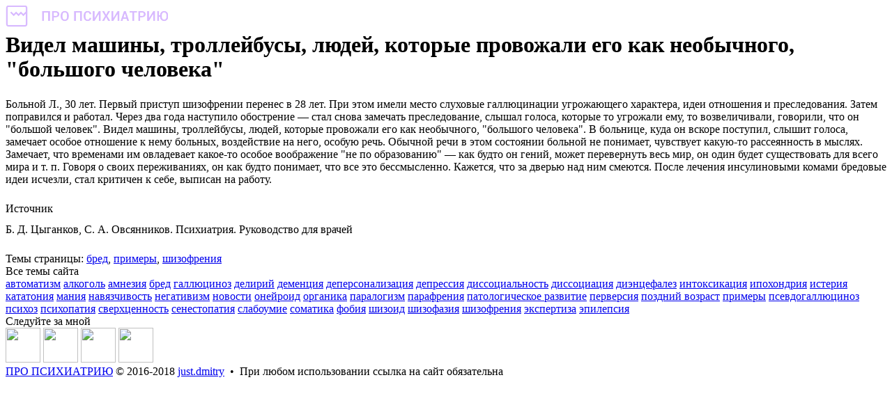

--- FILE ---
content_type: text/html; charset=UTF-8
request_url: http://psycho.justdmitry.com/l30.html
body_size: 3024
content:
<html>
<head>
<title>Видел машины, троллейбусы, людей, которые провожали его как необычного, "большого человека" &bull; Клинические примеры &bull; ПРО ПСИХИАТРИЮ</title>
<meta http-equiv="Content-Type" content="text/html, charset=utf-8">
<meta name="viewport" content="width=device-width, initial-scale=1.0, user-scalable=no">
<meta name="title" content="Видел машины, троллейбусы, людей, которые провожали его как необычного, "большого человека" &bull; Клинические примеры &bull; ПРО ПСИХИАТРИЮ">
<meta name="description" content="">
<!--[if lt IE 9]>
<script src="http://css3-mediaqueries-js.googlecode.com/svn/trunk/css3-mediaqueries.js"></script>
<![endif]-->
<!-- main css -->
<link href="http://masterofprojects.com/__common/PRO/main.css" rel="stylesheet" type="text/css">
<link href="/common/local.css" rel="stylesheet" type="text/css">
<link href="local.css" rel="stylesheet" type="text/css">
<script>
  (function(i,s,o,g,r,a,m){i['GoogleAnalyticsObject']=r;i[r]=i[r]||function(){
  (i[r].q=i[r].q||[]).push(arguments)},i[r].l=1*new Date();a=s.createElement(o),
  m=s.getElementsByTagName(o)[0];a.async=1;a.src=g;m.parentNode.insertBefore(a,m)
  })(window,document,'script','https://www.google-analytics.com/analytics.js','ga');

  ga('create', 'UA-2229194-56', 'auto');
  ga('send', 'pageview');

</script>
</head>

<body>

<div id="wrapper">

	<div id="headercontainer">
	
		<div id="header">
		
			<div id="logo" _class="contpad">
				<a href="/"><img src="/common/propsycho.png" width="233" height="31" align="middle" border="0"></a>
			</div>
			
		</div>
	</div>

	<div id="columns">
		
		<div id="content" class="contpad">
			<h1>Видел машины, троллейбусы, людей, которые провожали его как необычного, "большого человека"</h1>
			<h2></h2>
			
<p>
Больной Л., 30 лет. Первый приступ шизофрении перенес в 28 лет. При этом имели место слуховые галлюцинации угрожающего характера, идеи отношения и преследования. Затем поправился и работал. Через два года наступило обострение — стал снова замечать преследование, слышал голоса, которые то угрожали ему, то возвеличивали, говорили, что он "большой человек". Видел машины, троллейбусы, людей, которые провожали его как необычного, "большого человека". В больнице, куда он вскоре поступил, слышит голоса, замечает особое отношение к нему больных, воздействие на него, особую речь. Обычной речи в этом состоянии больной не понимает, чувствует какую-то рассеянность в мыслях. Замечает, что временами им овладевает какое-то особое воображение "не по образованию" — как будто он гений, может перевернуть весь мир, он один будет существовать для всего мира и т. п. Говоря о своих переживаниях, он как будто понимает, что все это бессмысленно. Кажется, что за дверью над ним смеются. После лечения инсулиновыми комами бредовые идеи исчезли, стал критичен к себе, выписан на работу.
</p>

<div class="subtitle">Источник</div>
<p>
Б. Д. Цыганков, С. А. Овсянников. Психиатрия. Руководство для врачей 
</p>

			<div id="themes">
				Темы страницы: <a href="/themes/бред.html">бред</a>, <a href="/themes/примеры.html">примеры</a>, <a href="/themes/шизофрения.html">шизофрения</a>
			</div>
		</div>

		<div id="allthemes" class="contpad">
			<div id="allthemescaption">Все темы сайта</div>
			<a href="/themes/автоматизм.html" class="allthemeslink">автоматизм</a>
<a href="/themes/алкоголь.html" class="allthemeslink">алкоголь</a>
<a href="/themes/амнезия.html" class="allthemeslink">амнезия</a>
<a href="/themes/бред.html" class="allthemeslink">бред</a>
<a href="/themes/галлюциноз.html" class="allthemeslink">галлюциноз</a>
<a href="/themes/делирий.html" class="allthemeslink">делирий</a>
<a href="/themes/деменция.html" class="allthemeslink">деменция</a>
<a href="/themes/деперсонализация.html" class="allthemeslink">деперсонализация</a>
<a href="/themes/депрессия.html" class="allthemeslink">депрессия</a>
<a href="/themes/диссоциальность.html" class="allthemeslink">диссоциальность</a>
<a href="/themes/диссоциация.html" class="allthemeslink">диссоциация</a>
<a href="/themes/диэнцефалез.html" class="allthemeslink">диэнцефалез</a>
<a href="/themes/интоксикация.html" class="allthemeslink">интоксикация</a>
<a href="/themes/ипохондрия.html" class="allthemeslink">ипохондрия</a>
<a href="/themes/истерия.html" class="allthemeslink">истерия</a>
<a href="/themes/кататония.html" class="allthemeslink">кататония</a>
<a href="/themes/мания.html" class="allthemeslink">мания</a>
<a href="/themes/навязчивость.html" class="allthemeslink">навязчивость</a>
<a href="/themes/негативизм.html" class="allthemeslink">негативизм</a>
<a href="/themes/новости.html" class="allthemeslink">новости</a>
<a href="/themes/онейроид.html" class="allthemeslink">онейроид</a>
<a href="/themes/органика.html" class="allthemeslink">органика</a>
<a href="/themes/паралогизм.html" class="allthemeslink">паралогизм</a>
<a href="/themes/парафрения.html" class="allthemeslink">парафрения</a>
<a href="/themes/патологическое развитие.html" class="allthemeslink">патологическое развитие</a>
<a href="/themes/перверсия.html" class="allthemeslink">перверсия</a>
<a href="/themes/поздний возраст.html" class="allthemeslink">поздний возраст</a>
<a href="/themes/примеры.html" class="allthemeslink">примеры</a>
<a href="/themes/псевдогаллюциноз.html" class="allthemeslink">псевдогаллюциноз</a>
<a href="/themes/психоз.html" class="allthemeslink">психоз</a>
<a href="/themes/психопатия.html" class="allthemeslink">психопатия</a>
<a href="/themes/сверхценность.html" class="allthemeslink">сверхценность</a>
<a href="/themes/сенестопатия.html" class="allthemeslink">сенестопатия</a>
<a href="/themes/слабоумие.html" class="allthemeslink">слабоумие</a>
<a href="/themes/соматика.html" class="allthemeslink">соматика</a>
<a href="/themes/фобия.html" class="allthemeslink">фобия</a>
<a href="/themes/шизоид.html" class="allthemeslink">шизоид</a>
<a href="/themes/шизофазия.html" class="allthemeslink">шизофазия</a>
<a href="/themes/шизофрения.html" class="allthemeslink">шизофрения</a>
<a href="/themes/экспертиза.html" class="allthemeslink">экспертиза</a>
<a href="/themes/эпилепсия.html" class="allthemeslink">эпилепсия</a>


			<div id="social">
				<div id="socialcaption">Следуйте за мной</div>
				<a href="https://vk.com/dmitryvasiliev" target="_blank"><img src="http://masterofprojects.com/__common/PRO/vk.png" width="50" height="50" border="0" class="socialbtn"></a>
				<a href="https://twitter.com/#!/justdmitry/" target="_blank"><img src="http://masterofprojects.com/__common/PRO/twitter.png" width="50" height="50" border="0" class="socialbtn"></a>
				<a href="https://www.facebook.com/just.dmitry" target="_blank"><img src="http://masterofprojects.com/__common/PRO/facebook.png" width="50" height="50" border="0" class="socialbtn"></a>
				<a href="https://plus.google.com/+DmitryVasiliev" target="_blank"><img src="http://masterofprojects.com/__common/PRO/googleplus.png" width="50" height="50" border="0" class="socialbtn"></a>
			</div>
		</div>

	</div>
		
  <div id="footer-push"></div>

</div>

<div id="footercontainer">
		<div id="footer">
			<span id="footercell" class="sidepad">
				<a href="/">ПРО ПСИХИАТРИЮ</a> &copy; 2016-2018 <a href="http://justdmitry.com/" target=_blank>just.dmitry</a>
				<span id="agreements">&nbsp;&bull;&nbsp; При любом использовании ссылка на сайт обязательна</span>
			</span>
		</div>
</div>

<!-- Default Statcounter code for PRO Psycho
http://psycho.justdmitry.com/ -->
<script type="text/javascript">
var sc_project=11704749; 
var sc_invisible=1; 
var sc_security="98fe417d"; 
</script>
<script type="text/javascript"
src="https://www.statcounter.com/counter/counter.js"
async></script>
<noscript><div class="statcounter"><a title="Web Analytics"
href="http://statcounter.com/" target="_blank"><img
class="statcounter"
src="//c.statcounter.com/11704749/0/98fe417d/1/" alt="Web
Analytics"></a></div></noscript>
<!-- End of Statcounter Code -->

</body>

</html>

--- FILE ---
content_type: text/css
request_url: http://psycho.justdmitry.com/common/local.css
body_size: 188
content:
:root {
	--brandcolor: #8000FF;
	--shadowcolor: rgb(128,0,255);
}

li {
	margin-bottom: 8px;
}

p {
	margin-top: 12px;
	margin-bottom: 24px;
}

h1 {
	line-height: 110%;
	margin-top: 8px;
	margin-bottom: 24px;
}

h2,.itemdescription {
	display: none;
}

.item {
	margin: 0 0 6px 0;
}


--- FILE ---
content_type: text/css
request_url: http://psycho.justdmitry.com/local.css
body_size: 32
content:
#themes {
	display: block;
}
